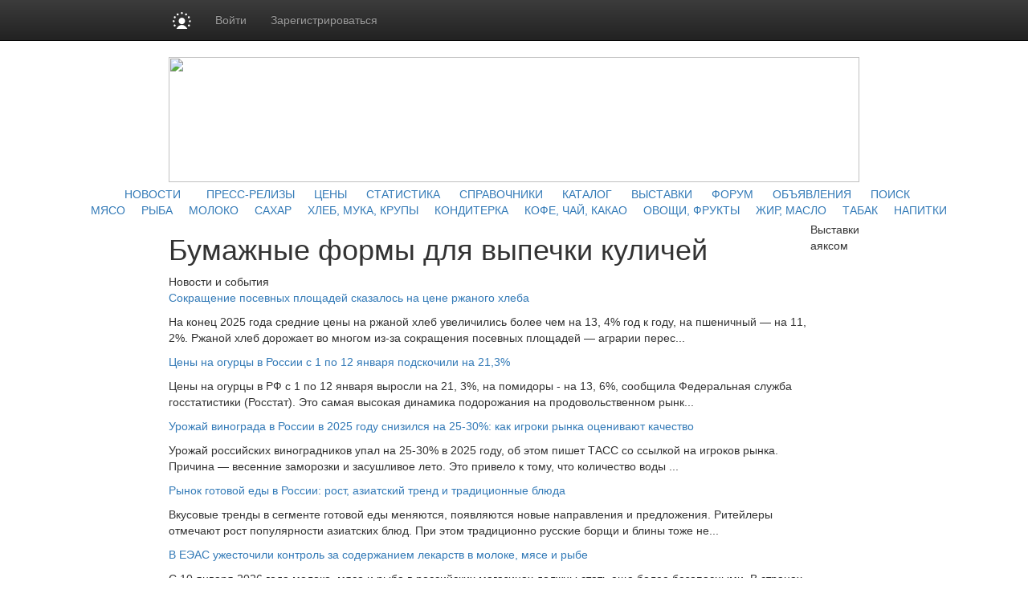

--- FILE ---
content_type: text/html; charset=utf8
request_url: https://www.prodportal.ru/bumazhnye-formy-dlya-vypechki-kulichej.htm
body_size: 12126
content:
<!DOCTYPE HTML PUBLIC "-//W3C//DTD HTML 4.01 Transitional//EN" "http://www.w3.org/TR/html4/loose.dtd">
<html>
	<head>
		<meta http-equiv="content-type" content="text/html; charset=utf-8" />
<meta http-equiv="Refresh"  content="800" />


	<title>Бумажные формы для выпечки куличей :: Цены и новости на рынке продуктов питания</title>
<meta property="og:image" content="https://www.prodportal.ru/images/sq_logo/prodportal500.png" />
<meta property="og:image:width" content="250" />
<meta property="og:image:height" content="250" />

<meta name="robots"         content="all" >
<meta name="Author"         content="Prodportal.ru" >
<meta name="Copyright"      content="Prodportal.ru" >
<meta name="Subject"        content="" >

	<meta name="Keywords" content="Продукты питания">
	<meta name='Description' content='Бумажные формы для выпечки куличей : цены на рынке, новости, аналитика, коммерческие предложения, покупка и продажа на рынке продуктов питания'>
<meta name="document-state" content="dynamic" >
<meta name="revisit"        content="1" >
<meta name="Pragma"         content="no-cache" >

<meta name="google-site-verification" content="NsikdoB98xqA1Yd12D2ePe_pEAMV_kwjZWRm7urBZjI" />

<link rel="image_src"      href="/images/sq_logo/himonline_70.jpg" />

<link rel="stylesheet"    type="text/css" href="/css/common.css" />

 <!-- Bootstrap core CSS -->

<link href="https://cdn.pdo.ru/css/bootstrap.min.css?c=" rel="stylesheet">
<link href="https://cdn.pdo.ru/css/bootstrap-theme.min.css?c=" rel="stylesheet">

<link rel="stylesheet"    type="text/css" href="/css/style.css" >
<link rel="stylesheet"    type="text/css" href="/css/style_prodportal_footer.css"/>
<link rel="stylesheet"    type="text/css" href="/css/style_solr.css?v=1"/>
<link rel="stylesheet"    type="text/css" href="/css/classified_informer.css">
<link rel="stylesheet"    type="text/css" href="/css/style.loginform.css"/>
<link rel="stylesheet"    type="text/css" href="/css/mycarousel.css">
<link rel="stylesheet"    type="text/css" href="/js/lightbox2/css/lightbox.min.css">
<link rel="stylesheet"    type="text/css" href="//maxcdn.bootstrapcdn.com/font-awesome/4.7.0/css/font-awesome.min.css">
<link href="//fonts.googleapis.com/css?family=Roboto|Roboto+Condensed|Ubuntu" rel="stylesheet">
<link rel="stylesheet"    type="text/css" href="https://cdn.pdo.ru/css/prodportal.css">
<link rel="shortcut icon" href="/images/common/favicon/prodportal.ico/himonline.ico" type="image/x-icon" >
<link rel="icon" href="/images/common/favicon/prodportal.ico/himonline.ico" type="image/x-icon" >
<link rel="canonical" href="/bumazhnye-formy-dlya-vypechki-kulichej.htm" />

<meta name="google-site-verification" content="FjOXK2XcVgy1CHSgBDmwZXzIBOItjTLisqq4_OC13Sg" /> 
<script tyle="text/javascript" src="//banner.zol.ru/misc/swiffy/runtime.js"></script>
    <!--<script type="text/javascript" src="/js/jquery-1.8.2.min.js"></script>-->
	 <script src="https://cdn.pdo.ru/js/jquery.min.js?c="></script>

<script type="text/javascript" src="/js/search.js"><!--
		//-->
</script>
<script type="text/javascript" src="/js/escape.js"><!--
		//-->
</script>
<script type="text/javascript" src="/js/ctrl_enter.js"><!--
		//-->
</script>
        <script type='text/javascript' src='/search_pages_generator/?footer_options'>
            <!--
            //-->
        </script>
        <script type='text/javascript' src='/js/classified_informer.js'>
        <!--
        //-->
        </script>
        <script type='text/javascript' src='/js/events_informer.js'>
        <!--
        //-->
        </script>
        <script type='text/javascript' src='/search_pages_generator/?poddomen_urls'>
        <!--
        //-->
        </script>
        <script type='text/javascript' src='/js/poddomen_block.js'>
        <!--
        //-->
        </script>
        <script type='text/javascript' src='/js/footer.js'>
        <!--
        //-->
        </script>
		<script type='text/javascript' src='/lizard/lib/lizard.js'>
        <!--
        //-->
        </script>
		<script type='text/javascript' src='/lizard/showbanner.js'>
        <!--
        //-->
        </script>
                        <script src="https://cdn.pdo.ru/js/jquery-ui.js?c=1"></script>
                            <script src="https://cdn.pdo.ru/js/bootstrap.min.js?c=1"></script>
                            <script src="https://cdn.pdo.ru/js/jquery.reject.js?c=1"></script>
            	</head>
	<body>
        
<style>
@media (max-width: 768px) {
    #navbar {
        width: 100%;
    }
    .navbar-nav li {
        padding-left: 10px;
    }
    .navbar-message-icon {
        margin-top: 15px !important;
        padding-top: 0 !important;
    }
}
.navbar-inverse .navbar-toggle {
    border: none;
}
</style>

<!-- simple top menu -->
<!-- user: 0 -->
<nav class="navbar navbar-inverse navbar-static-top bizon-navbar">
    <div class="container bizon-container">
        <div class="navbar-header">
                            <!--noindex-->
                <a rel="nofollow" href="https://bizon.ru/" target="_blank" class="navbar-brand">
                    <img src="https://cdn.pdo.ru/images/logo_mini.svg" alt="Logo" height="21" class="logo-img"
                         onerror="this.onerror=null; this.src='https://cdn.pdo.ru/images/logo_mini.png'" />
                </a>
                <!--/noindex-->
                        <button type="button" class="navbar-toggle" data-toggle="collapse" data-target="#navbar">
                <span class="sr-only">Навигация</span>
                <span class="icon-bar"></span>
                <span class="icon-bar"></span>
                <span class="icon-bar"></span>
            </button>
        </div>

        <div id="navbar" class="collapse navbar-collapse">
                            <!-- user not logged in -->
                <ul class="nav navbar-nav">
                    <li class="dropdown">
                        <a href="#" class="dropdown-toggle bold" data-toggle="dropdown" role="button" aria-haspopup="true" aria-expanded="false">Войти</a>
                        <ul class="dropdown-menu">
                            <li class="sso_auth_login_form_container">
                                <form id="sso_auth_ajax_"  accept-charset="UTF-8" method="post">
                                    <div class="form-group popup-login">
                                        <div class="form-group">
                                            <label for="Email">Логин</label>
                                            <input class="form-control" name="login" id="Email" placeholder="Введите логин" value="">
                                        </div>
                                        <div class="form-group">
                                            <label for="Password">Пароль</label>
                                            <input class="form-control" name="password" id="Password" placeholder="Введите пароль" type="password">
                                        </div>
                                        <div class="form-group popup-login-submit">
                                            <button type="button" id='login-btn' class="btn btn-primary">Войти</button>
                                        </div>
                                                                                <!--noindex--><a rel="nofollow" href="https://reg.bizon.ru/local/recovery?source=prodportal&amp;backto=https://prodportal.ru" target="_blank">Забыли пароль?</a><!--/noindex--><br>
                                        <!--noindex--><a rel="nofollow" href="https://reg.bizon.ru/local/reg?backurl=https://prodportal.ru/&amp;source=prodportal" target="_blank">Зарегистрироваться</a><!--/noindex-->
                                                                                </div>
                                </form>
                            </li>
                        </ul>
                    </li>

                    <li>
                        <!--noindex--><a rel="nofollow" href="https://reg.bizon.ru/local/reg?backurl=https://prodportal.ru/&amp;source=prodportal" id="register" target="_blank">Зарегистрироваться</a><!--/noindex-->
                    </li>

                    
            
            </ul>
        </div><!--/.nav-collapse -->
    </div>
</nav>
<input type="hidden" name="http_referer"  value="prodportal.ru">

<script>
    jQuery("#sso_auth_ajax_").keypress(function(e) {
        if ( e.which == 10 || e.which == 13 ) {
            jQuery("#sso_auth_ajax_").submit();
        }
    });

    jQuery("#login-btn").click(function () {
        // POST to
        jQuery("#sso_auth_ajax_").submit();
    });

    </script>
<style>
    .navbar-message-icon{
        display: inline-block; padding: 6px 0 0 10px;float:left;    margin: 0;
    }</style>		<center>
		<table cellpadding="0" cellspacing="0">
			<tr>
				<td class="lshadow"></td>
				<td class="main" align="center">
				<div id='banner_139'></div>
                <div id='banner_298'></div>
                <div class="top" style="padding-bottom:5px;">
                    <img src="/images/common/prodportal.ru.jpg" width="860" height="156" border="0" usemap="#logomap" />
                    <map name="logomap">
                        <area id='logo_url' shape="rect" coords="107,20,304,88" alt="Продпортал" target="_self" />
                        <area id='content_url' shape="poly" coords="667,75,685,114,665,137,709,154,719,135,747,151,749,140,783,140,810,152,840,146,846,117,826,92,835,82,861,96,856,65,830,45,851,0,817,31,790,36,784,2,732,3,711,26,680,25,666,74" alt="Разделы" target="_self" />
                        <!--area shape="poly" coords="3,26,39,36,68,57,109,98,146,115,204,117,243,106,299,94,357,86,415,57,446,62,476,108,531,108,554,81,589,56,623,63,656,98,665,153,1,155,3,31" alt="Облака" target="Облака" href="Облака" /-->
                    </map>
                </div>
                <div id='menu'>
                </div>
                <script type='text/javascript'>
                <!--
                (function($) {
                    $(function() {

                        $('#logo_url')[0].href = '/';
                        $('#content_url')[0].href = '/content/';

                        var d = $(document)[0];
                        var
                            blue_menu = d.createElement('div'),
                            gray_menu = d.createElement('div'),
                            menu = $('#menu')[0],
                            url;

                        blue_menu.className = 'blue_menu';
                        gray_menu.className = 'gray_menu';

                                                    blue_menu.innerHTML = blue_menu.innerHTML + '&nbsp;&nbsp;&nbsp;&nbsp;&nbsp;&nbsp;';
                            url = document.createElement('a');
                            url.className = 'blue_menu';
                            url.innerHTML = 'НОВОСТИ';
                            url.href = '/news/';
                            blue_menu.appendChild(url);
                            blue_menu.innerHTML = blue_menu.innerHTML + '&nbsp;&nbsp;&nbsp;&nbsp;';
                                                    blue_menu.innerHTML = blue_menu.innerHTML + '&nbsp;&nbsp;&nbsp;&nbsp;';
                            url = document.createElement('a');
                            url.className = 'blue_menu';
                            url.innerHTML = 'ПРЕСС-РЕЛИЗЫ';
                            url.href = '/press-release/';
                            blue_menu.appendChild(url);
                            blue_menu.innerHTML = blue_menu.innerHTML + '&nbsp;&nbsp;&nbsp;&nbsp;';
                                                    blue_menu.innerHTML = blue_menu.innerHTML + '&nbsp;&nbsp;';
                            url = document.createElement('a');
                            url.className = 'blue_menu';
                            url.innerHTML = 'ЦЕНЫ';
                            url.href = '/prices/';
                            blue_menu.appendChild(url);
                            blue_menu.innerHTML = blue_menu.innerHTML + '&nbsp;&nbsp;&nbsp;&nbsp;';
                                                    blue_menu.innerHTML = blue_menu.innerHTML + '&nbsp;&nbsp;';
                            url = document.createElement('a');
                            url.className = 'blue_menu';
                            url.innerHTML = 'СТАТИСТИКА';
                            url.href = '/stat_map/';
                            blue_menu.appendChild(url);
                            blue_menu.innerHTML = blue_menu.innerHTML + '&nbsp;&nbsp;&nbsp;&nbsp;';
                                                    blue_menu.innerHTML = blue_menu.innerHTML + '&nbsp;&nbsp;';
                            url = document.createElement('a');
                            url.className = 'blue_menu';
                            url.innerHTML = 'СПРАВОЧНИКИ';
                            url.href = '/library/';
                            blue_menu.appendChild(url);
                            blue_menu.innerHTML = blue_menu.innerHTML + '&nbsp;&nbsp;&nbsp;&nbsp;';
                                                    blue_menu.innerHTML = blue_menu.innerHTML + '&nbsp;&nbsp;';
                            url = document.createElement('a');
                            url.className = 'blue_menu';
                            url.innerHTML = 'КАТАЛОГ';
                            url.href = '/companies/';
                            blue_menu.appendChild(url);
                            blue_menu.innerHTML = blue_menu.innerHTML + '&nbsp;&nbsp;&nbsp;&nbsp;';
                                                    blue_menu.innerHTML = blue_menu.innerHTML + '&nbsp;&nbsp;';
                            url = document.createElement('a');
                            url.className = 'blue_menu';
                            url.innerHTML = 'ВЫСТАВКИ';
                            url.href = '/events/';
                            blue_menu.appendChild(url);
                            blue_menu.innerHTML = blue_menu.innerHTML + '&nbsp;&nbsp;&nbsp;&nbsp;';
                                                    blue_menu.innerHTML = blue_menu.innerHTML + '&nbsp;&nbsp;';
                            url = document.createElement('a');
                            url.className = 'blue_menu';
                            url.innerHTML = 'ФОРУМ';
                            url.href = '/forum/';
                            blue_menu.appendChild(url);
                            blue_menu.innerHTML = blue_menu.innerHTML + '&nbsp;&nbsp;&nbsp;&nbsp;';
                                                    blue_menu.innerHTML = blue_menu.innerHTML + '&nbsp;&nbsp;';
                            url = document.createElement('a');
                            url.className = 'blue_menu';
                            url.innerHTML = 'ОБЪЯВЛЕНИЯ';
                            url.href = '/offers/';
                            blue_menu.appendChild(url);
                            blue_menu.innerHTML = blue_menu.innerHTML + '&nbsp;&nbsp;&nbsp;&nbsp;';
                                                    blue_menu.innerHTML = blue_menu.innerHTML + '&nbsp;&nbsp;';
                            url = document.createElement('a');
                            url.className = 'blue_menu';
                            url.innerHTML = 'ПОИСК';
                            url.href = '/search/';
                            blue_menu.appendChild(url);
                            blue_menu.innerHTML = blue_menu.innerHTML + '&nbsp;&nbsp;&nbsp;&nbsp;';
                        
                                                    gray_menu.innerHTML = gray_menu.innerHTML + '&nbsp;&nbsp;&nbsp;&nbsp;&nbsp;&nbsp;';
                            url = document.createElement('a');
                            url.className = 'gray_menu';
                            url.innerHTML = 'МЯСО';
                            url.href = '/meat/';
                            gray_menu.appendChild(url);
                            gray_menu.innerHTML = gray_menu.innerHTML + '&nbsp;&nbsp;&nbsp;';
                                                    gray_menu.innerHTML = gray_menu.innerHTML + '&nbsp;&nbsp;';
                            url = document.createElement('a');
                            url.className = 'gray_menu';
                            url.innerHTML = 'РЫБА';
                            url.href = '/fish/';
                            gray_menu.appendChild(url);
                            gray_menu.innerHTML = gray_menu.innerHTML + '&nbsp;&nbsp;&nbsp;';
                                                    gray_menu.innerHTML = gray_menu.innerHTML + '&nbsp;&nbsp;';
                            url = document.createElement('a');
                            url.className = 'gray_menu';
                            url.innerHTML = 'МОЛОКО';
                            url.href = '/milk/';
                            gray_menu.appendChild(url);
                            gray_menu.innerHTML = gray_menu.innerHTML + '&nbsp;&nbsp;&nbsp;';
                                                    gray_menu.innerHTML = gray_menu.innerHTML + '&nbsp;&nbsp;';
                            url = document.createElement('a');
                            url.className = 'gray_menu';
                            url.innerHTML = 'САХАР';
                            url.href = '/sugar/';
                            gray_menu.appendChild(url);
                            gray_menu.innerHTML = gray_menu.innerHTML + '&nbsp;&nbsp;&nbsp;';
                                                    gray_menu.innerHTML = gray_menu.innerHTML + '&nbsp;&nbsp;';
                            url = document.createElement('a');
                            url.className = 'gray_menu';
                            url.innerHTML = 'ХЛЕБ, МУКА, КРУПЫ';
                            url.href = '/flour-and-groats/';
                            gray_menu.appendChild(url);
                            gray_menu.innerHTML = gray_menu.innerHTML + '&nbsp;&nbsp;&nbsp;';
                                                    gray_menu.innerHTML = gray_menu.innerHTML + '&nbsp;&nbsp;';
                            url = document.createElement('a');
                            url.className = 'gray_menu';
                            url.innerHTML = 'КОНДИТЕРКА';
                            url.href = '/confectionaries/';
                            gray_menu.appendChild(url);
                            gray_menu.innerHTML = gray_menu.innerHTML + '&nbsp;&nbsp;&nbsp;';
                                                    gray_menu.innerHTML = gray_menu.innerHTML + '&nbsp;&nbsp;';
                            url = document.createElement('a');
                            url.className = 'gray_menu';
                            url.innerHTML = 'КОФЕ, ЧАЙ, КАКАО';
                            url.href = '/coffee-and-tea/';
                            gray_menu.appendChild(url);
                            gray_menu.innerHTML = gray_menu.innerHTML + '&nbsp;&nbsp;&nbsp;';
                                                    gray_menu.innerHTML = gray_menu.innerHTML + '&nbsp;&nbsp;';
                            url = document.createElement('a');
                            url.className = 'gray_menu';
                            url.innerHTML = 'ОВОЩИ, ФРУКТЫ';
                            url.href = '/fruits-and-vegetables/';
                            gray_menu.appendChild(url);
                            gray_menu.innerHTML = gray_menu.innerHTML + '&nbsp;&nbsp;&nbsp;';
                                                    gray_menu.innerHTML = gray_menu.innerHTML + '&nbsp;&nbsp;';
                            url = document.createElement('a');
                            url.className = 'gray_menu';
                            url.innerHTML = 'ЖИР, МАСЛО';
                            url.href = '/fat-oil/';
                            gray_menu.appendChild(url);
                            gray_menu.innerHTML = gray_menu.innerHTML + '&nbsp;&nbsp;&nbsp;';
                                                    gray_menu.innerHTML = gray_menu.innerHTML + '&nbsp;&nbsp;';
                            url = document.createElement('a');
                            url.className = 'gray_menu';
                            url.innerHTML = 'ТАБАК';
                            url.href = '/tobacco/';
                            gray_menu.appendChild(url);
                            gray_menu.innerHTML = gray_menu.innerHTML + '&nbsp;&nbsp;&nbsp;';
                                                    gray_menu.innerHTML = gray_menu.innerHTML + '&nbsp;&nbsp;';
                            url = document.createElement('a');
                            url.className = 'gray_menu';
                            url.innerHTML = 'НАПИТКИ';
                            url.href = '/drinks/';
                            gray_menu.appendChild(url);
                            gray_menu.innerHTML = gray_menu.innerHTML + '&nbsp;&nbsp;&nbsp;';
                        
                        menu.appendChild(blue_menu);
                        menu.appendChild(gray_menu);
                    });
                })(jQuery);
                //-->
                </script>
                <table cellpadding="0" cellspacing="0" style="width:860px;">
                    <tr>
                        <td valign="top">
                            <div style="width:100%;font-size:12px;font-family:arial;">
                            
<!-- Яндекс.Директ -->
<script type="text/javascript">
//<![CDATA[
yandex_partner_id = 129082;
yandex_stat_id = 121;yandex_site_bg_color = 'FFFFFF';
yandex_site_charset = 'windows-1251';
yandex_ad_format = 'direct';
yandex_font_size = 1;
yandex_direct_type = 'horizontal';
yandex_direct_limit = 5;
yandex_direct_title_font_size = 2;
yandex_direct_header_bg_color = 'FEEAC7';
yandex_direct_title_color = 'cc0000';
yandex_direct_url_color = '6666FF';
yandex_direct_text_color = '000000';
yandex_direct_hover_color = '6666FF';
yandex_direct_favicon = false;
document.write('<sc'+'ript type="text/javascript" src="//an.yandex.ru/system/context.js"></sc'+'ript>');
//]]>

</script>
                            </div>
                                                            
<div class='search-pages-generator'>
<div class="title" style="width:680px;">
    <h1 class="header_title">Бумажные формы для выпечки куличей</h1>
</div>

    <div class='search-pages-generator-section'>
        <div class="title">Новости и события</div><div class="item"><a class="url" href="/news/?id=423354" target="_blank">Сокращение посевных площадей сказалось на цене ржаного хлеба</a></div><p class="passage"><p> На конец 2025 года средние цены на ржаной хлеб увеличились более чем на 13, 4% год к году,  на пшеничный — на 11, 2%. Ржаной хлеб дорожает во многом из-за сокращения посевных площадей — аграрии перес...</p><div class="item"><a class="url" href="/news/?id=423353" target="_blank">Цены на огурцы в России с 1 по 12 января подскочили на 21,3%</a></div><p class="passage"><p> Цены на огурцы в РФ с 1 по 12 января выросли на 21, 3%,  на помидоры - на 13, 6%,  сообщила Федеральная служба госстатистики (Росстат). Это самая высокая динамика подорожания на продовольственном рынк...</p><div class="item"><a class="url" href="/news/?id=423351" target="_blank">Урожай винограда в России в 2025 году снизился на 25-30%: как игроки рынка оценивают качество</a></div><p class="passage"><p> Урожай российских виноградников упал на 25-30% в 2025 году,  об этом пишет ТАСС со ссылкой на игроков рынка. Причина — весенние заморозки и засушливое лето. Это привело к тому,  что количество воды ...</p><div class="item"><a class="url" href="/news/?id=423350" target="_blank">Рынок готовой еды в России: рост, азиатский тренд и традиционные блюда</a></div><p class="passage"><p> Вкусовые тренды в сегменте готовой еды меняются,  появляются новые направления и предложения. Ритейлеры отмечают рост популярности азиатских блюд. При этом традиционно русские борщи и блины тоже не...</p><div class="item"><a class="url" href="/news/?id=423349" target="_blank">В ЕЭАС ужесточили контроль за содержанием лекарств в молоке, мясе и рыбе</a></div><p class="passage"><p> С 10 января 2026 года молоко,  мясо и рыба в российских магазинах должны стать еще более безопасными. В странах Евразийского экономического союза (ЕАЭС) окончательно завершился переходный период по...</p><div class="item"><a class="url" href="/news/?id=423346" target="_blank">Крупным покупателем российской кукурузы становится китайская Shengtai</a></div><p class="passage"><p> Подконтрольная китайской Fufeng Group компания Shengtai Biotech начала заключать контракты на покупку кукурузы в Саратовской области для своего предприятия в Казахстане. Объем ее переработки в пер...</p>
        <div class="title">Информация</div><div class="item"><a class="url" href="/bumazhnye-formy-dlya-kulichej.htm" target="_blank">Бумажные формы для куличей</a></div><p class="passage">Сокращение посевных площадей сказалось на цене ржаного хлеба<br>Цены на огурцы в России с 1 по 12 января подскочили на 21, 3%<br>Урожай винограда в России в 2025 году снизился на 25-30%: как игроки рынка оценивают качество<br></p><div class="item"><a class="url" href="/bumazhnaya-posuda-dlya-fast-fuda.htm" target="_blank">Бумажная посуда для фаст фуда</a></div><p class="passage">Сокращение посевных площадей сказалось на цене ржаного хлеба<br>Цены на огурцы в России с 1 по 12 января подскочили на 21, 3%<br>Урожай винограда в России в 2025 году снизился на 25-30%: как игроки рынка оценивают качество<br></p>
        <div class="title">Каталог организаций и предприятий</div><div class="item"><a class="url" href="https://bizon.ru/287000050110" target="_blank">ЧП Сторожко</a></div><p class="passage">Формы для тротуарной плитки
Формы заборов стеклопластик на профильной трубе
Формы столбов еврозаборов
Формы памятников из АБС
Формы памятников из стеклопластика
Формы гробниц из АБС
Формы КРЫШЕК для з...</p><div class="item"><a class="url" href="https://bizon.ru/287000005494" target="_blank">FlipperTeh</a></div><p class="passage">Сухие продукты быстрого приготовления: супы,  пюре,  каши,  смеси для выпечки,  желе,  кисели,  а также пряности,  приправы и кулинарные добавки. www.produkt.md...</p><div class="item"><a class="url" href="https://bizon.ru/287000057006" target="_blank">«ГеккоКапс»</a></div><p class="passage">Наше предприятие занимается оптовыми и розничными продажами одноразовой посуды по всей Республике Беларусь с 2007 года. Мы одними из первых на белорусском рынке начали предлагать эко-упаковку и бумажн...</p><div class="item"><a class="url" href="https://bizon.ru/287000007873" target="_blank">Пермский Завод Торгового Машиностроения</a></div><p class="passage">Отрасль: МАШИНОСТРОЕНИЕ (ТЕХНОЛОГИЧЕСКОЕ ОБОРУДОВАНИЕ ДЛЯ РАЗЛИЧНЫХ ОТРАСЛЕЙ)
Юр. адрес:

ПРОИЗВОДИТ ТОРГОВО-ТЕХНОЛОГИЧЕСКОЕ ОБОРУДОВАНИЕ ДЛЯ РЕСТОРАНОВ,  КАФЕ,  СТОЛОВЫХ И КАМБУЗОВ КОРАБЛЕЙ,  УНИВЕРСАЛЬ...</p><div class="item"><a class="url" href="https://bizon.ru/287000060800" target="_blank">Форма для Охраны</a></div><p class="passage">Компания «Форма для Охраны» предлагает широкий ассортимент формы и спецодежду для охранника ЧОП. Можно заказать спецпошив формы,  шевронов,  нанести фирменный логотип на одежду,  а так же разработать фир...</p><div class="item"><a class="url" href="https://bizon.ru/287000039600" target="_blank">Гарнец</a></div><p class="passage">Производство зерновой,  крупяной муки ,  готовых смесей для выпечки хлеба,  тортов, блинов. Производство муки и готовых смесей БЕЗ содержания ГЛЮТЕНА.</p>    </div>


        <div class='search-pages-generator-section'>
        <div class="title">Предложения на покупку и продажу продукции</div><div class="item"><a class="url" href="https://www.prodportal.ru/offers/3574595/krakhmal-kartofelnyj-i-kukuruznyj-gost.html" target="_blank">Крахмал картофельный и кукурузный ГОСТ</a></div><p class="passage">Цена в руб./кг в зависимости от...(!)

Крахмал кукурузный и картофельный для белья,  для киселей,  как панировка и загуститель ягод в пироге. А так же в качестве обволакивающего и противовоспалительного...</p><div class="item"><a class="url" href="https://www.prodportal.ru/offers/2574595/kury-khalyal-myaso-baranina-kurdyuk-govyadina.html" target="_blank">Куры халяль мясо баранина курдюк говядина</a></div><p class="passage">Цена в руб./кг в зависимости от...(!)

Куры халяль замороженные 1, 8 кг
Можем сварить,  пожарить :)
Баранина,  курдюк,  говядина,  лёгкое.

Бесплатная доставка по Нижнему Новгороду.
Подробности в каталоге ...</p><div class="item"><a class="url" href="https://www.prodportal.ru/offers/1574595/sol-pishchevaya-povarennaya-1-pomol-50kg-1kg.html" target="_blank">Соль пищевая поваренная 1 помол 50кг 1кг</a></div><p class="passage">Цена в руб./кг в зависимости от...(!)

Самосадочная
ГОСТ Р 51574-2003
Сорт первый
Фасовка:
• полиэтиленовый пакет 1000 г
• мешок 50 кг

Бесплатная доставка по Нижнему Новгороду.
Подробности в каталоге...</p><div class="item"><a class="url" href="https://www.prodportal.ru/offers/0574595/sakhar-komovoj-kusok-krupnyj-krepkij.html" target="_blank">Сахар комовой кусок крупный крепкий</a></div><p class="passage">Цена в руб./кг в зависимости от...(!)

Ну,  как раньше...

Бесплатная доставка по Нижнему Новгороду.
Подробности в каталоге (цены,  объёмы,  сроки доставки,  условия оплаты) выложен на официальном бизнес-...</p><div class="item"><a class="url" href="https://www.prodportal.ru/offers/1474595/kakao-poroshok-vesovoj-i-fasovanyj-malajziya.html" target="_blank">Какао порошок весовой и фасованый Малайзия</a></div><p class="passage">Цена в руб./кг в зависимости от...(!)

Какао порошок жирностью 10%:
- для напитка, 
- для производства шоколада, 
- холодного и горячего шоколада
- и в кондитерских изделиях.
Фасовка:
- в крафт-мешках п...</p><div class="item"><a class="url" href="https://www.prodportal.ru/offers/0474595/kartofelnye-khlopya-pyure-sukhoe.html" target="_blank">Картофельные хлопья пюре сухое</a></div><p class="passage">Цена в руб./кг в зависимости от...(!)

Картофельные хлопья натуральные: вкус - печёной картошки! Этот вкус ни один буржуй не догадался синтезировать.

Бесплатная доставка по Нижнему Новгороду.
Подробн...</p>
        
    </div>

</div>

<script type="text/javascript">
var wordlist = 'Продукты питания';
</script>

<div>
<!--LiveInternet counter--><script type="text/javascript"><!--
document.write("<a href='http://www.liveinternet.ru/click;Prodportal' "+
"target=_blank><img src='//counter.yadro.ru/hit;Prodportal?t14.6;r"+
escape(document.referrer)+((typeof(screen)=="undefined")?"":
";s"+screen.width+"*"+screen.height+"*"+(screen.colorDepth?
screen.colorDepth:screen.pixelDepth))+";u"+escape(document.URL)+
";"+Math.random()+
"' alt='' title='LiveInternet: показано число просмотров за 24"+
" часа, посетителей за 24 часа и за сегодня' "+
"border='0' width='1' height='1'></a>")
//--></script><!--/LiveInternet-->

</div>
                                                    </td>
                        <td class="right_td" valign="top">
                            <!-- Правая колонка-->
                            <div style="margin-bottom:4px;margin-top:4px;">
                                <div id='banner_142'></div>
							</div>
                             
                                <div id='banner_143'></div>
                            <div id='events-informer'>
                            Выставки аяксом
                            </div>
                                <div id='banner_144'></div>
                            <div>
                               <!--
<script type="text/javascript">
    /* google_ad_client = "ca-pub-5293707572324234";
    google_ad_slot = "4173483867";
    google_ad_width = 160;
    google_ad_height = 600; */
</script>
<script type="text/javascript" src="//pagead2.googlesyndication.com/pagead/show_ads.js"></script>
-->                            </div>
                        </td>
                    </tr>
                </table> 

                <!--
<script type="text/javascript">
    /* google_ad_client = "ca-pub-5293707572324234";
    google_ad_slot = "8833806260";
    google_ad_width = 728;
    google_ad_height = 90; */
</script>
<script type="text/javascript" src="//pagead2.googlesyndication.com/pagead/show_ads.js"></script>
-->                <div id='poddomen-urls'>
                    Блок ссылок на подпроекты аяксом
                </div>
                <div id='classified-informer'>
                    
                </div>
                <!-- Вывод баннеров после раздела classified -->
                    <center>


<!-- Нижний блок баннеров (1) - Нижний (7) 100х100 - на всех страницах внизу перед футером -->
<table style="width:860px;">
	<tr>
		<td align="center">
			<div id='banner_145' style="display:inline"></div>
			<div id='banner_146' style="display:inline"></div>
			<div id='banner_147' style="display:inline"></div>
			<div id='banner_148' style="display:inline"></div>
			<div id='banner_149' style="display:inline"></div>
			<div id='banner_150' style="display:inline"></div>
			<div id='banner_151' style="display:inline"></div>
		</td>
	</tr>
	<tr>	
		<td align="center">
			<div style="display:inline">
				<script language='JavaScript' type='text/javascript' src='//www.zol.ru/noteb/adx.js'></script>
				<script language='JavaScript' type='text/javascript'>
				<!--
				   if (!document.phpAds_used) document.phpAds_used = ',';
				   phpAds_random = new String (Math.random()); phpAds_random = phpAds_random.substring(2,11);
				   
				   document.write ("<" + "script language='JavaScript' type='text/javascript' src='");
				   document.write ("https://www.zol.ru/noteb/adjs.php?n=" + phpAds_random);
				   document.write ("&amp;what=zone:327");
				   document.write ("&amp;exclude=" + document.phpAds_used);
				   if (document.referrer)
					  document.write ("&amp;referer=" + escape(document.referrer));
				   document.write ("'><" + "/script>");
				//-->
				</script>
				<noscript>
					<a href='//www.zol.ru/noteb/adclick.php?n=aad38844' target='_blank'>
						<img src='//www.zol.ru/noteb/adview.php?what=zone:327&amp;n=aad38844' border='0' alt=''>
					</a>
				</noscript>
			</div>
			<div style="display:inline">
				<script language='JavaScript' type='text/javascript' src='//www.zol.ru/noteb/adx.js'></script>
				<script language='JavaScript' type='text/javascript'>
				<!--
				   if (!document.phpAds_used) document.phpAds_used = ',';
				   phpAds_random = new String (Math.random()); phpAds_random = phpAds_random.substring(2,11);
				   
				   document.write ("<" + "script language='JavaScript' type='text/javascript' src='");
				   document.write ("https://www.zol.ru/noteb/adjs.php?n=" + phpAds_random);
				   document.write ("&amp;what=zone:328");
				   document.write ("&amp;exclude=" + document.phpAds_used);
				   if (document.referrer)
					  document.write ("&amp;referer=" + escape(document.referrer));
				   document.write ("'><" + "/script>");
				//-->
				</script><noscript><a href='//www.zol.ru/noteb/adclick.php?n=aa3bdc99' target='_blank'><img src='//www.zol.ru/noteb/adview.php?what=zone:328&amp;n=aa3bdc99' border='0' alt=''></a></noscript>

			</div>
			<div style="display:inline">
				<script language='JavaScript' type='text/javascript' src='//www.zol.ru/noteb/adx.js'></script>
				<script language='JavaScript' type='text/javascript'>
				<!--
				   if (!document.phpAds_used) document.phpAds_used = ',';
				   phpAds_random = new String (Math.random()); phpAds_random = phpAds_random.substring(2,11);
				   
				   document.write ("<" + "script language='JavaScript' type='text/javascript' src='");
				   document.write ("https://www.zol.ru/noteb/adjs.php?n=" + phpAds_random);
				   document.write ("&amp;what=zone:329");
				   document.write ("&amp;exclude=" + document.phpAds_used);
				   if (document.referrer)
					  document.write ("&amp;referer=" + escape(document.referrer));
				   document.write ("'><" + "/script>");
				//-->
				</script><noscript><a href='//www.zol.ru/noteb/adclick.php?n=a8b92005' target='_blank'><img src='//www.zol.ru/noteb/adview.php?what=zone:329&amp;n=a8b92005' border='0' alt=''></a></noscript>
			</div>
			<div style="display:inline">
				<script language='JavaScript' type='text/javascript' src='//www.zol.ru/noteb/adx.js'></script>
				<script language='JavaScript' type='text/javascript'>
				<!--
				   if (!document.phpAds_used) document.phpAds_used = ',';
				   phpAds_random = new String (Math.random()); phpAds_random = phpAds_random.substring(2,11);
				   
				   document.write ("<" + "script language='JavaScript' type='text/javascript' src='");
				   document.write ("https://www.zol.ru/noteb/adjs.php?n=" + phpAds_random);
				   document.write ("&amp;what=zone:330");
				   document.write ("&amp;exclude=" + document.phpAds_used);
				   if (document.referrer)
					  document.write ("&amp;referer=" + escape(document.referrer));
				   document.write ("'><" + "/script>");
				//-->
				</script><noscript><a href='//www.zol.ru/noteb/adclick.php?n=a18390a7' target='_blank'><img src='//www.zol.ru/noteb/adview.php?what=zone:330&amp;n=a18390a7' border='0' alt=''></a></noscript>

			</div>
			<div style="display:inline">
				<script language='JavaScript' type='text/javascript' src='//www.zol.ru/noteb/adx.js'></script>
				<script language='JavaScript' type='text/javascript'>
				<!--
				   if (!document.phpAds_used) document.phpAds_used = ',';
				   phpAds_random = new String (Math.random()); phpAds_random = phpAds_random.substring(2,11);
				   
				   document.write ("<" + "script language='JavaScript' type='text/javascript' src='");
				   document.write ("https://www.zol.ru/noteb/adjs.php?n=" + phpAds_random);
				   document.write ("&amp;what=zone:331");
				   document.write ("&amp;exclude=" + document.phpAds_used);
				   if (document.referrer)
					  document.write ("&amp;referer=" + escape(document.referrer));
				   document.write ("'><" + "/script>");
				//-->
				</script><noscript><a href='//www.zol.ru/noteb/adclick.php?n=abb66a93' target='_blank'><img src='//www.zol.ru/noteb/adview.php?what=zone:331&amp;n=abb66a93' border='0' alt=''></a></noscript>

			</div>
			<div style="display:inline">
				<script language='JavaScript' type='text/javascript' src='//www.zol.ru/noteb/adx.js'></script>
				<script language='JavaScript' type='text/javascript'>
				<!--
				   if (!document.phpAds_used) document.phpAds_used = ',';
				   phpAds_random = new String (Math.random()); phpAds_random = phpAds_random.substring(2,11);
				   
				   document.write ("<" + "script language='JavaScript' type='text/javascript' src='");
				   document.write ("https://www.zol.ru/noteb/adjs.php?n=" + phpAds_random);
				   document.write ("&amp;what=zone:332");
				   document.write ("&amp;exclude=" + document.phpAds_used);
				   if (document.referrer)
					  document.write ("&amp;referer=" + escape(document.referrer));
				   document.write ("'><" + "/script>");
				//-->
				</script><noscript><a href='//www.zol.ru/noteb/adclick.php?n=ad7b05b4' target='_blank'><img src='//www.zol.ru/noteb/adview.php?what=zone:332&amp;n=ad7b05b4' border='0' alt=''></a></noscript>

			</div>
			<div style="display:inline">
				<script language='JavaScript' type='text/javascript' src='//www.zol.ru/noteb/adx.js'></script>
				<script language='JavaScript' type='text/javascript'>
				<!--
				   if (!document.phpAds_used) document.phpAds_used = ',';
				   phpAds_random = new String (Math.random()); phpAds_random = phpAds_random.substring(2,11);
				   
				   document.write ("<" + "script language='JavaScript' type='text/javascript' src='");
				   document.write ("https://www.zol.ru/noteb/adjs.php?n=" + phpAds_random);
				   document.write ("&amp;what=zone:333");
				   document.write ("&amp;exclude=" + document.phpAds_used);
				   if (document.referrer)
					  document.write ("&amp;referer=" + escape(document.referrer));
				   document.write ("'><" + "/script>");
				//-->
				</script><noscript><a href='//www.zol.ru/noteb/adclick.php?n=a325c71c' target='_blank'><img src='//www.zol.ru/noteb/adview.php?what=zone:333&amp;n=a325c71c' border='0' alt=''></a></noscript>
			</div>
		</td>
	</tr>
</table>


</center>
                <div id='footer'>
                    Футер
                </div>
                <div>
                    <!--LiveInternet counter-->
                    <script type="text/javascript"><!--
                        document.write("<img src='//counter.yadro.ru/hit;proportal?t14.6;r"+
                        escape(document.referrer)+((typeof(screen)=="undefined")?"":
                        ";s"+screen.width+"*"+screen.height+"*"+(screen.colorDepth?
                        screen.colorDepth:screen.pixelDepth))+";u"+escape(document.URL)+";"
                        +";h"+escape('Продукты питания')+";"                        +Math.random()+
                        "' alt='' title='LiveInternet: показано число просмотров за 24"+
                        " часа, посетителей за 24 часа и за сегодня' "+
                        "border='0' width='1' height='1'>");
                    //--></script>
                    <!--/LiveInternet-->
                </div>
                <script id="top100Counter" type="text/javascript" src="//counter.rambler.ru/top100.jcn?1950517">
                </script>
				</td>
				<td class="rshadow"></td>

			</tr>
		</table>
		</center>
		<!-- Загрузка баннеров единым запросом ajax -->
		<!-- $zones - массив идентификаторов зон -->
				<!-- Загрузка баннеров единым запросом ajax -->
<script type='text/javascript'>
    <!--
    (function($) {
        $(function(){
            var zones, mops, lz, zoneId, views;

                views = [];
                // Массив Id зон баннеров
                zones = {"145":0,"146":1,"147":2,"148":3,"149":4,"150":5,"151":6,"142":7,"143":8,"144":9,"139":10,"152":11,"140":12,"141":13,"298":14,"327":15,"328":16,"329":17,"330":18,"331":19,"332":20,"333":21};
                mops = MegasoftOpenads({
                    files: 'https://www.zol.ru/noteb/files/',
                    adclick: 'https://www.zol.ru/noteb/adclick.php',
                    adimage: 'https://www.zol.ru/noteb/adimage.php'
                });

                lz = lizard({url:'https://www.prodportal.ru/?module=lizard'},
                    function (xhr, status) {
                        console.log('Http error: ' + status);
                    });
                for ( zoneId in zones) {
                    lz.push({
                       id: zoneId,
                       component: 'lizard_banner',
                       params: { zone: zoneId },
                       success: function(json, id) {
                           console.log(id, json);
                           if (json.banner && mops.showBanner(json.banner, $('#banner_' + id))) {
                                views.push({id: json.banner.id, zone: id});
                                //console.log(json.banner);
                           } else if (json.error) {
                                //console.log(json.error);
                           } else {
                                //console.log(json);
                           }
                       }
                    });
                }

            lz.run(function(config){

                var i = 0, view, size;
                var lz = lizard(config, function (xhr, status) {
                    console.log('Http error: ' + status);
                });
                for (size = views.length; i < size; i++) {

                    view = views[i];
                    lz.push({
                        id: i + 1,
                        component: 'lizard_view_banner',
                        params: { id: view.id, zone: view.zone },
                        success: function (json, id) {

                            var view = views[id - 1];
                            if (json.error) {

                                //console.log('Произошла ошибка при выставлении показа ' + 'для баннера ' + view.id + ' и зоны ' + view.zone + ' ' + json.error);
                            } else {

                                //console.log('Показ засчитан для баннера ' + view.id + ' и зоны ' + view.zone);
                            }
                        }
                    });
                }
                lz.run();
            });
        });
    })(jQuery);
    //-->
</script>
        <!--метрика -->
        
<!-- Yandex.Metrika counter -->
<script type="text/javascript">
    (function (d, w, c) {
        (w[c] = w[c] || []).push(function() {
            try {
                w.yaCounter39460090 = new Ya.Metrika({
                    id:39460090,
                    clickmap:true,
                    trackLinks:true,
                    accurateTrackBounce:true,
                    webvisor:true
                });
            } catch(e) { }
        });

        var n = d.getElementsByTagName("script")[0],
            s = d.createElement("script"),
            f = function () { n.parentNode.insertBefore(s, n); };
        s.type = "text/javascript";
        s.async = true;
        s.src = "https://mc.yandex.ru/metrika/watch.js";

        if (w.opera == "[object Opera]") {
            d.addEventListener("DOMContentLoaded", f, false);
        } else { f(); }
    })(document, window, "yandex_metrika_callbacks");
</script>
<noscript><div><img src="https://mc.yandex.ru/watch/39460090" style="position:absolute; left:-9999px;" alt="" /></div></noscript>
<!-- /Yandex.Metrika counter -->	</body>

</html>


--- FILE ---
content_type: text/javascript; charset=utf8
request_url: https://www.prodportal.ru/search_pages_generator/?footer_options
body_size: 1339
content:
var footerOptions = {"portal":{"name":"Информационно-аналитический ресурс ПродПортал.ру","slogan":"Новости, аналитика, цены, статистика, коммерческие предложения рынка продуктов питания","shortName":"ПродПортал.ру","liCounterId":"prodportal","ramblerCounterId":"1950517","mailruCounterId":"1759144","bigLogoUrl":"/images/common/prodportal_logo1.png","smallLogoUrl":"/images/common/prodportal_logo2.png"},"social":{"vkontakte":"https://vk.com/prodportal","odnoklassniki":"https://odnoklassniki.ru/group/51640421187653","bizon":"https://bizon.ru/ProdPortal"},"topUnitUrls":[{"href":"/contacts/","title":"Контакты"},{"href":"/subscribe/","title":"Подписка"},{"href":"/ad/","title":"Реклама"}],"socialButtons":[{"name":"vkontakte","title":"ВКонтакте","img":"https://www2.metaltorg.ru/image/social/small/vkontakte.png"},{"name":"odnoklassniki","title":"Одноклассники","img":"https://www2.metaltorg.ru/image/social/small/odnoklassniki.png"},{"name":"bizon","title":"Бизнес Онлайн","img":"https://cdn.pdo.ru/images/rn/bizon16.png"}],"menu":[[{"href":"/news/","title":"Аналитика и цены"},{"href":"/news/","title":"Новости"},{"href":"/prices/","title":"Цены"},{"href":"/stat_map/","title":"Статистика"}],[{"href":"/companies/","title":"Информация"},{"href":"/companies/","title":"Справочник предприятий"},{"href":"/norms/","title":"ГОСТы"},{"href":"/events/","title":"Выставки и конференции"}],[{"href":"/offers/","title":"Доска объявлений"},{"href":"/offers/?keyword_id=4","title":"Говядина"},{"href":"/offers/?keyword_id=22","title":"Печень"},{"href":"/offers/?keyword_id=41","title":"Горбуша"},{"href":"/offers/?keyword_id=62","title":"Майонез"},{"href":"/offers/?keyword_id=65","title":"Молоко"},{"href":"/offers/?keyword_id=87","title":"Мука"},{"href":"/offers/?keyword_id=95","title":"Огурцы"}],[{"href":"/offers/","title":"<br>"},{"href":"/offers/?keyword_id=5","title":"Телятина"},{"href":"/offers/?keyword_id=23","title":"Язык"},{"href":"/offers/?keyword_id=42","title":"Лосось"},{"href":"/offers/?keyword_id=63","title":"Маргарин"},{"href":"/offers/?keyword_id=67","title":"Сметана"},{"href":"/offers/?keyword_id=84","title":"Крупа"},{"href":"/offers/?keyword_id=96","title":"Томаты"}],[{"href":"/","title":"ПродПортал.ру"},{"href":"https://reg.bizon.ru/local/reg?backurl=http://prodportal.ru&source=prodportal","title":"Регистрация"},{"href":"/ad/","title":"Реклама на сайте"},{"href":"/search/","title":"Поиск по сайту"},{"href":"/content/","title":"Разделы"},{"href":"/contacts/","title":"Контакты"}]],"otherProjects":[{"style":"margin-left:12px; margin-right: 20px;","href":"https://s2s.ru/prod","img":"/images/benzol.ru/common/s2s.png","alt":"Снабжение и сбыт"},{"style":"margin-right: 20px;","href":"https://prod.pdo.ru","img":"/images/benzol.ru/common/pdo.png","alt":"Промышленная доска объявлений"},{"style":"margin-right: 20px;","href":"https://www.bizon.ru/","img":"/images/benzol.ru/common/bizon_logo.png","alt":"Бизнес Онлайн"},{"style":"margin-right: 20px;","href":"https://www.megasoft.ru","img":"/images/common/megasoft_logo.png","alt":"Мегасофт.ру"},{"style":"margin-right: 20px;","href":"https://www.zol.ru/","img":"/images/common/zol_logo.png","alt":"Зерно Онлайн"},{"style":"margin-right: 20px;","href":"https://www.furazh.ru/","img":"/images/common/furazh_logo.png","alt":"Фураж Онлайн"},{"style":"margin-right: 20px;","href":"https://www.zernotrader.ru/","img":"/images/common/zernotrader_logo.png","alt":"Зернотрейдер.ру"}],"copyUrls":[{"href":"/contacts/","title":"Контакты редакции"},{"href":"https://www.zol.ru/subscribe/","title":"Подписка на услуги"},{"href":"/ad/","title":"Реклама на сайте"}]};